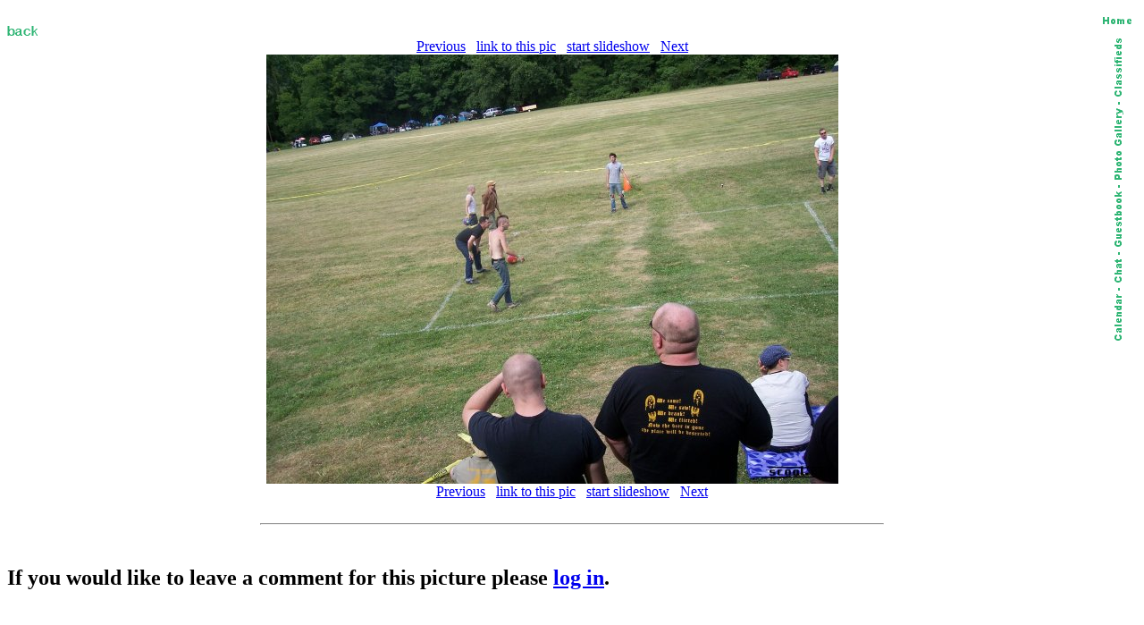

--- FILE ---
content_type: text/html; charset=iso-8859-1
request_url: http://scoot.net/gallery/pic.html?pic=273786&b=2007/06/pvsc/PVSC_DJ/tinyindex.html
body_size: 2321
content:
<!DOCTYPE HTML PUBLIC "-//W3C//DTD HTML 3.2 Final//EN">
<HTML>
<HEAD>
<TITLE>scoot.net: Rally Picture</TITLE>
<link rel="SHORTCUT ICON" href="/favicon1.ico">
</HEAD>
<BODY BGCOLOR="#FFFFFF">

<map name="navmap"> 
    <area shape="rect" coords="0,0,17,72" href="/classifieds/" ALT="Classifieds">
    <area shape="rect" coords="0,73,17,173" href="/gallery/" ALT="Photo Gallery">
    <area shape="rect" coords="0,174,17,248" rel="nofollow" href="/guestbook/" ALT="Guestbook">
    <area shape="rect" coords="0,249,17,284" href="/chat/" ALT="Chat">
    <area shape="rect" coords="0,285,17,343" href="/calendar/" ALT="Calendar">
</map>
<table align="right" cellspacing="5" border="0">
<tr><td align="center"><A HREF="http://scoot.net/index.html"><IMG ALT="Home" WIDTH="32" HEIGHT="17" BORDER="0" SRC="/nav/home.gif"></A></TD></TR>
<tr><td align="center"><IMG ALT="Navigation bar" WIDTH="17" HEIGHT="343" BORDER="0" SRC="/nav/navmap.gif" usemap="#navmap"></TD></TR>
</table><!-- 1768517291 --></BR>



<map name="prevnext"> 
    <area shape="rect" coords="0,0,319,479" href="/gallery/pic.html?pic=273785" ALT="Previous">
    <area shape="rect" coords="320,0,639,479" href="/gallery/pic.html?pic=273787" ALT="Next">
</map>

<A HREF="2007/06/pvsc/PVSC_DJ/tinyindex.html"><IMG WIDTH="35" HEIGHT="17" BORDER="0" SRC="/images/back.gif" ALT="Back"></A>
<BR>
<CENTER>
<A HREF="/gallery/pic.html?pic=273785&amp;b=2007/06/pvsc/PVSC_DJ/tinyindex.html">Previous</A> &nbsp; <A HREF="showlink.html?pic=273786">link to this pic</A> &nbsp;
<A HREF="slideshow.html?pic=273786">start slideshow</A> &nbsp;
<A HREF="/gallery/pic.html?pic=273787&amp;b=2007/06/pvsc/PVSC_DJ/tinyindex.html">Next</A><BR>
<IMG SRC="/gallery/2007/06/pvsc/PVSC_DJ/small_100_3178.JPG" WIDTH="640" HEIGHT="480" BORDER="0" ALT="Gallery Pic" usemap="#prevnext"><BR>


<A HREF="/gallery/pic.html?pic=273785&amp;b=2007/06/pvsc/PVSC_DJ/tinyindex.html">Previous</A> &nbsp; <A HREF="showlink.html?pic=273786">link to this pic</A> &nbsp;
<A HREF="slideshow.html?pic=273786">start slideshow</A> &nbsp;
<A HREF="/gallery/pic.html?pic=273787&amp;b=2007/06/pvsc/PVSC_DJ/tinyindex.html">Next</A><BR>

</CENTER><BR>

<HR WIDTH="55%"><BR>
<P>



<P><H2>If you would like to leave a comment for this picture please <A HREF="/login/">log in</A>.</H2></P><BR>


</BODY>
</HTML>
